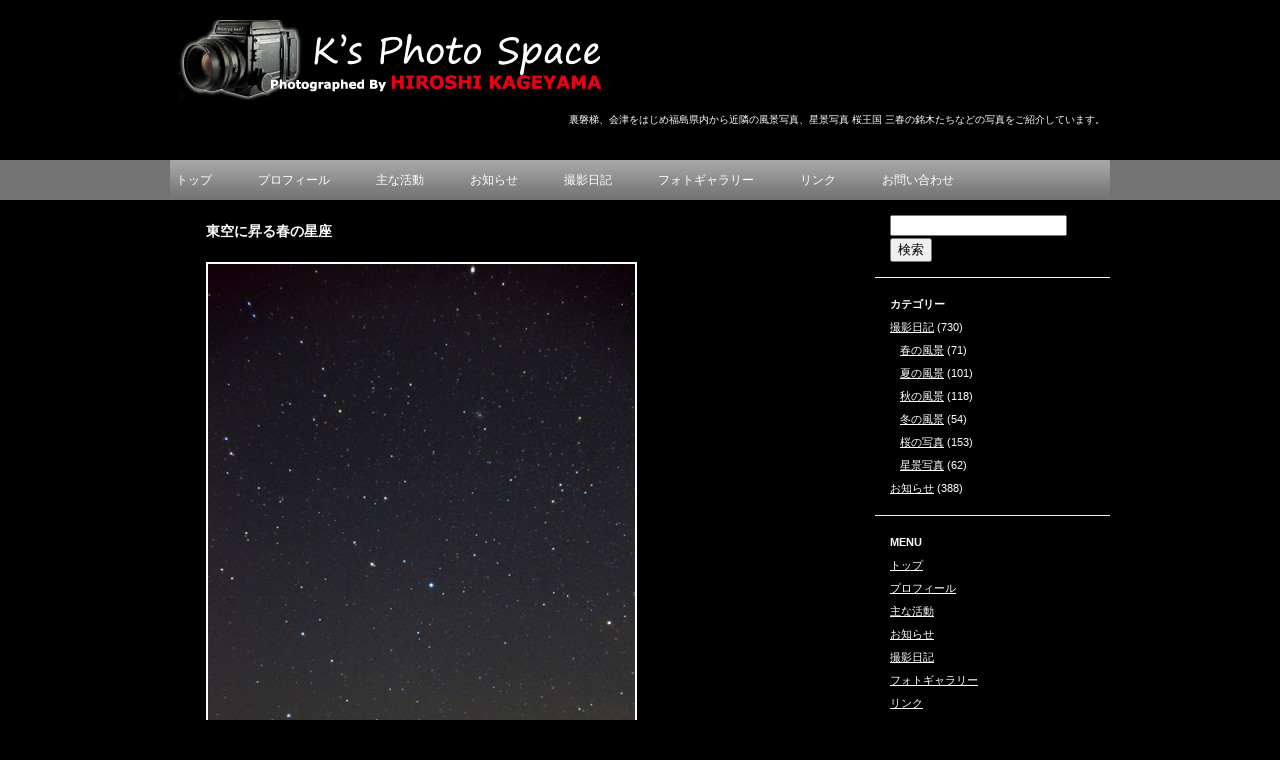

--- FILE ---
content_type: text/html; charset=UTF-8
request_url: http://ks-photospace.com/archives/2597
body_size: 29344
content:
<!DOCTYPE html>
<html lang="ja">
<head>
<meta charset="UTF-8">
<title>k&#039;s photo space | 風景写真家 影山博のホームページ &raquo; 東空に昇る春の星座</title>
<link rel="stylesheet" href="http://ks-photospace.com/wp/wp-content/themes/wsc6/style.css" type="text/css">
<link rel="alternate" type="application/rss+xml" title="k&#039;s photo space | 風景写真家 影山博のホームページ &raquo; フィード" href="http://ks-photospace.com/feed" />
<link rel="alternate" type="application/rss+xml" title="k&#039;s photo space | 風景写真家 影山博のホームページ &raquo; コメントフィード" href="http://ks-photospace.com/comments/feed" />
<link rel="alternate" type="application/rss+xml" title="k&#039;s photo space | 風景写真家 影山博のホームページ &raquo; 東空に昇る春の星座 のコメントのフィード" href="http://ks-photospace.com/archives/2597/feed" />
<link rel='stylesheet' id='contact-form-7-css'  href='http://ks-photospace.com/wp/wp-content/plugins/contact-form-7/includes/css/styles.css?ver=3.3.3' type='text/css' media='all' />
<link rel='stylesheet' id='esl-slideshow-css'  href='http://ks-photospace.com/wp/wp-content/plugins/easing-slider/css/slideshow.min.css?ver=2.1.4.3' type='text/css' media='all' />
<script type='text/javascript' src='//ajax.googleapis.com/ajax/libs/prototype/1.7.1.0/prototype.js?ver=1.7.1'></script>
<script type='text/javascript' src='//ajax.googleapis.com/ajax/libs/scriptaculous/1.9.0/scriptaculous.js?ver=1.9.0'></script>
<script type='text/javascript' src='//ajax.googleapis.com/ajax/libs/scriptaculous/1.9.0/effects.js?ver=1.9.0'></script>
<script type='text/javascript' src='http://ks-photospace.com/wp/wp-content/plugins/lightbox-2/lightbox.js?ver=1.8'></script>
<script type='text/javascript' src='http://ks-photospace.com/wp/wp-includes/js/comment-reply.min.js?ver=3.5.1'></script>
<script type='text/javascript' src='http://ks-photospace.com/wp/wp-includes/js/jquery/jquery.js?ver=1.8.3'></script>
<script type='text/javascript' src='http://ks-photospace.com/wp/wp-content/plugins/easing-slider/js/slideshow.min.js?ver=2.1.4.3'></script>
<link rel="EditURI" type="application/rsd+xml" title="RSD" href="http://ks-photospace.com/wp/xmlrpc.php?rsd" />
<link rel="wlwmanifest" type="application/wlwmanifest+xml" href="http://ks-photospace.com/wp/wp-includes/wlwmanifest.xml" /> 
<link rel='prev' title='アサヒカメラ3月号' href='http://ks-photospace.com/archives/2593' />
<link rel='next' title='全日本写真連盟福島県本部写真展開催されます。' href='http://ks-photospace.com/archives/2608' />
<meta name="generator" content="WordPress 3.5.1" />
<link rel='canonical' href='http://ks-photospace.com/archives/2597' />
<link rel='shortlink' href='http://ks-photospace.com/?p=2597' />
<link rel="alternate" media="handheld" type="text/html" href="http://ks-photospace.com/archives/2597" />

	<!-- begin lightbox scripts -->
	<script type="text/javascript">
    //<![CDATA[
    document.write('<link rel="stylesheet" href="http://ks-photospace.com/wp/wp-content/plugins/lightbox-2/Themes/White/lightbox.css" type="text/css" media="screen" />');
    //]]>
    </script>
	<!-- end lightbox scripts -->
</head>

<body class="single single-post postid-2597 single-format-standard">
<div id="container">
<div id="header">
	<div id="siteTitle"><a href="http://ks-photospace.com/">k&#039;s photo space | 風景写真家 影山博のホームページ</a></div>
		<p id="siteDescription">裏磐梯、会津をはじめ福島県内から近隣の風景写真、星景写真 桜王国 三春の銘木たちなどの写真をご紹介しています。</p>
	</div>

<div id="mainMenu">
<div class="menu-%e3%83%a1%e3%82%a4%e3%83%b3%e3%83%a1%e3%83%8b%e3%83%a5%e3%83%bc-container"><ul id="menu-%e3%83%a1%e3%82%a4%e3%83%b3%e3%83%a1%e3%83%8b%e3%83%a5%e3%83%bc" class="menu"><li id="menu-item-127" class="menu-item menu-item-type-custom menu-item-object-custom menu-item-home menu-item-127"><a href="http://ks-photospace.com/">トップ</a></li>
<li id="menu-item-126" class="menu-item menu-item-type-post_type menu-item-object-page menu-item-126"><a href="http://ks-photospace.com/profile">プロフィール</a></li>
<li id="menu-item-145" class="menu-item menu-item-type-post_type menu-item-object-page menu-item-145"><a href="http://ks-photospace.com/works">主な活動</a></li>
<li id="menu-item-129" class="menu-item menu-item-type-custom menu-item-object-custom menu-item-129"><a href="http://ks-photospace.com/archives/category/news">お知らせ</a></li>
<li id="menu-item-111" class="menu-item menu-item-type-taxonomy menu-item-object-category current-post-ancestor menu-item-111"><a href="http://ks-photospace.com/archives/category/blog">撮影日記</a></li>
<li id="menu-item-124" class="menu-item menu-item-type-post_type menu-item-object-page menu-item-124"><a href="http://ks-photospace.com/photo_gallery">フォトギャラリー</a></li>
<li id="menu-item-152" class="menu-item menu-item-type-post_type menu-item-object-page menu-item-152"><a href="http://ks-photospace.com/links">リンク</a></li>
<li id="menu-item-122" class="menu-item menu-item-type-post_type menu-item-object-page menu-item-122"><a href="http://ks-photospace.com/contact">お問い合わせ</a></li>
</ul></div></div>

	<div id="secondImage">
		<div id="breadcrumb">
				</div>
	</div>

<div id="wrap">
	<div id="content">
		<div id="post-2597" class="post-2597 post type-post status-publish format-standard hentry category-astro">
			<h1>東空に昇る春の星座</h1>
			<p><a href="http://ks-photospace.com/wp/wp-content/uploads/2018/03/e18a613dcd0d7fa9043ef5e558c71abc.jpg" rel="lightbox[2597]"><img src="http://ks-photospace.com/wp/wp-content/uploads/2018/03/e18a613dcd0d7fa9043ef5e558c71abc-427x640.jpg" alt="しし座_9368" width="427" height="640" class="alignnone size-medium wp-image-2599" /></a></p>
<p>東の空に昇る春の星座の代表しし座とかに座、春は近くに来ていること感じますね。</p>
						<div class="postmetadata"><span class="date">update: 2018/03/05</span> | <a href="http://ks-photospace.com/archives/category/blog/astro" title="星景写真 の投稿をすべて表示" rel="category tag">星景写真</a></div>
		</div>
		


								<div id="respond">
				<h3 id="reply-title">コメントを残す <small><a rel="nofollow" id="cancel-comment-reply-link" href="/archives/2597#respond" style="display:none;">コメントをキャンセル</a></small></h3>
									<form action="http://ks-photospace.com/wp/wp-comments-post.php" method="post" id="commentform">
																			<p class="comment-notes">メールアドレスが公開されることはありません。 <span class="required">*</span> が付いている欄は必須項目です</p>							<p class="comment-form-author"><label for="author">名前 <span class="required">*</span></label> <input id="author" name="author" type="text" value="" size="30" aria-required='true' /></p>
<p class="comment-form-email"><label for="email">メールアドレス <span class="required">*</span></label> <input id="email" name="email" type="text" value="" size="30" aria-required='true' /></p>
<p class="comment-form-url"><label for="url">ウェブサイト</label><input id="url" name="url" type="text" value="" size="30" /></p>
												<p class="comment-form-comment"><label for="comment">コメント</label><textarea id="comment" name="comment" cols="45" rows="8" aria-required="true"></textarea></p>						<p class="form-allowed-tags">次の<abbr title="HyperText Markup Language">HTML</abbr> タグと属性が使えます:  <code>&lt;a href=&quot;&quot; title=&quot;&quot;&gt; &lt;abbr title=&quot;&quot;&gt; &lt;acronym title=&quot;&quot;&gt; &lt;b&gt; &lt;blockquote cite=&quot;&quot;&gt; &lt;cite&gt; &lt;code&gt; &lt;del datetime=&quot;&quot;&gt; &lt;em&gt; &lt;i&gt; &lt;q cite=&quot;&quot;&gt; &lt;strike&gt; &lt;strong&gt; &lt;img localsrc=&quot;&quot; alt=&quot;&quot;&gt; </code></p>						<p class="form-submit">
							<input name="submit" type="submit" id="submit" value="コメントを送信" />
							<input type='hidden' name='comment_post_ID' value='2597' id='comment_post_ID' />
<input type='hidden' name='comment_parent' id='comment_parent' value='0' />
						</p>
						<p style="display: none;"><input type="hidden" id="akismet_comment_nonce" name="akismet_comment_nonce" value="da64ece098" /></p><p style="display: none;"><input type="hidden" id="ak_js" name="ak_js" value="227"/></p><p class="tsa_param_field_tsa_" style="display:none;">email confirm<span class="required">*</span><input type="text" name="tsa_email_param_field___" id="tsa_email_param_field___" size="30" value="" />
	</p><p class="tsa_param_field_tsa_2" style="display:none;">post date<span class="required">*</span><input type="text" name="tsa_param_field_tsa_3" id="tsa_param_field_tsa_3" size="30" value="2026-01-22 14:38:26" />
	</p><p id="throwsSpamAway">日本語が含まれない投稿は無視されますのでご注意ください。（スパム対策）</p>					</form>
							</div><!-- #respond -->
						
		<div class="navigation cf">
			<div class="alignleft cf"><a href="http://ks-photospace.com/archives/2562" rel="prev">前のページ</a></div>
			<div class="alignright cf"><a href="http://ks-photospace.com/archives/2630" rel="next">次ページ</a></div>
		</div>
	</div>

	<div id="side">
	<div id="search-2" class="sideWidget"><form role="search" method="get" id="searchform" action="http://ks-photospace.com/" >
	<div><label class="screen-reader-text" for="s">検索:</label>
	<input type="text" value="" name="s" id="s" />
	<input type="submit" id="searchsubmit" value="検索" />
	</div>
	</form></div><div id="categories-3" class="sideWidget"><p class="widgetTitle">カテゴリー</p>		<ul>
	<li class="cat-item cat-item-1"><a href="http://ks-photospace.com/archives/category/blog" title="撮影日記 に含まれる投稿をすべて表示">撮影日記</a> (730)
<ul class='children'>
	<li class="cat-item cat-item-4"><a href="http://ks-photospace.com/archives/category/blog/spring" title="春の風景 に含まれる投稿をすべて表示">春の風景</a> (71)
</li>
	<li class="cat-item cat-item-5"><a href="http://ks-photospace.com/archives/category/blog/summer" title="夏の風景 に含まれる投稿をすべて表示">夏の風景</a> (101)
</li>
	<li class="cat-item cat-item-6"><a href="http://ks-photospace.com/archives/category/blog/autumn" title="秋の風景 に含まれる投稿をすべて表示">秋の風景</a> (118)
</li>
	<li class="cat-item cat-item-7"><a href="http://ks-photospace.com/archives/category/blog/winter" title="冬の風景 に含まれる投稿をすべて表示">冬の風景</a> (54)
</li>
	<li class="cat-item cat-item-8"><a href="http://ks-photospace.com/archives/category/blog/sakura" title="桜の写真 に含まれる投稿をすべて表示">桜の写真</a> (153)
</li>
	<li class="cat-item cat-item-9"><a href="http://ks-photospace.com/archives/category/blog/astro" title="星景写真 に含まれる投稿をすべて表示">星景写真</a> (62)
</li>
</ul>
</li>
	<li class="cat-item cat-item-2"><a href="http://ks-photospace.com/archives/category/news" title="お知らせ に含まれる投稿をすべて表示">お知らせ</a> (388)
</li>
		</ul>
</div><div id="text-2" class="sideWidget"><p class="widgetTitle">MENU</p>			<div class="textwidget"><p><a href="http://ks-photospace.com/">トップ</a><br />
 <a href="http://ks-photospace.com/profile">プロフィール</a><br />
<a href="http://ks-photospace.com/works">主な活動</a><br />
<a href="http://ks-photospace.com/archives/category/news">お知らせ</a><br />
<a href="http://ks-photospace.com/archives/category/blog">撮影日記</a><br />
<a href="http://ks-photospace.com/photo_gallery">フォトギャラリー</a><br />
<a href="http://ks-photospace.com/links">リンク</a><br />
<a href="http://ks-photospace.com/contact">お問い合わせ</a></p>
</div>
		</div><div id="archives-2" class="sideWidget"><p class="widgetTitle">アーカイブ</p>		<select name="archive-dropdown" onchange='document.location.href=this.options[this.selectedIndex].value;'> <option value="">月を選択</option> 	<option value='http://ks-photospace.com/archives/date/2025/12'> 2025年12月 &nbsp;(6)</option>
	<option value='http://ks-photospace.com/archives/date/2025/11'> 2025年11月 &nbsp;(4)</option>
	<option value='http://ks-photospace.com/archives/date/2025/10'> 2025年10月 &nbsp;(14)</option>
	<option value='http://ks-photospace.com/archives/date/2025/09'> 2025年9月 &nbsp;(3)</option>
	<option value='http://ks-photospace.com/archives/date/2025/08'> 2025年8月 &nbsp;(5)</option>
	<option value='http://ks-photospace.com/archives/date/2025/07'> 2025年7月 &nbsp;(9)</option>
	<option value='http://ks-photospace.com/archives/date/2025/06'> 2025年6月 &nbsp;(3)</option>
	<option value='http://ks-photospace.com/archives/date/2025/05'> 2025年5月 &nbsp;(18)</option>
	<option value='http://ks-photospace.com/archives/date/2025/04'> 2025年4月 &nbsp;(8)</option>
	<option value='http://ks-photospace.com/archives/date/2025/03'> 2025年3月 &nbsp;(2)</option>
	<option value='http://ks-photospace.com/archives/date/2025/02'> 2025年2月 &nbsp;(6)</option>
	<option value='http://ks-photospace.com/archives/date/2025/01'> 2025年1月 &nbsp;(3)</option>
	<option value='http://ks-photospace.com/archives/date/2024/11'> 2024年11月 &nbsp;(5)</option>
	<option value='http://ks-photospace.com/archives/date/2024/10'> 2024年10月 &nbsp;(1)</option>
	<option value='http://ks-photospace.com/archives/date/2024/09'> 2024年9月 &nbsp;(8)</option>
	<option value='http://ks-photospace.com/archives/date/2024/08'> 2024年8月 &nbsp;(7)</option>
	<option value='http://ks-photospace.com/archives/date/2024/07'> 2024年7月 &nbsp;(7)</option>
	<option value='http://ks-photospace.com/archives/date/2024/06'> 2024年6月 &nbsp;(7)</option>
	<option value='http://ks-photospace.com/archives/date/2024/05'> 2024年5月 &nbsp;(15)</option>
	<option value='http://ks-photospace.com/archives/date/2024/04'> 2024年4月 &nbsp;(14)</option>
	<option value='http://ks-photospace.com/archives/date/2024/03'> 2024年3月 &nbsp;(3)</option>
	<option value='http://ks-photospace.com/archives/date/2024/02'> 2024年2月 &nbsp;(7)</option>
	<option value='http://ks-photospace.com/archives/date/2024/01'> 2024年1月 &nbsp;(5)</option>
	<option value='http://ks-photospace.com/archives/date/2023/11'> 2023年11月 &nbsp;(4)</option>
	<option value='http://ks-photospace.com/archives/date/2023/10'> 2023年10月 &nbsp;(6)</option>
	<option value='http://ks-photospace.com/archives/date/2023/09'> 2023年9月 &nbsp;(4)</option>
	<option value='http://ks-photospace.com/archives/date/2023/08'> 2023年8月 &nbsp;(8)</option>
	<option value='http://ks-photospace.com/archives/date/2023/07'> 2023年7月 &nbsp;(1)</option>
	<option value='http://ks-photospace.com/archives/date/2023/06'> 2023年6月 &nbsp;(13)</option>
	<option value='http://ks-photospace.com/archives/date/2023/05'> 2023年5月 &nbsp;(7)</option>
	<option value='http://ks-photospace.com/archives/date/2023/03'> 2023年3月 &nbsp;(5)</option>
	<option value='http://ks-photospace.com/archives/date/2023/02'> 2023年2月 &nbsp;(10)</option>
	<option value='http://ks-photospace.com/archives/date/2023/01'> 2023年1月 &nbsp;(4)</option>
	<option value='http://ks-photospace.com/archives/date/2022/12'> 2022年12月 &nbsp;(1)</option>
	<option value='http://ks-photospace.com/archives/date/2022/11'> 2022年11月 &nbsp;(6)</option>
	<option value='http://ks-photospace.com/archives/date/2022/10'> 2022年10月 &nbsp;(15)</option>
	<option value='http://ks-photospace.com/archives/date/2022/08'> 2022年8月 &nbsp;(10)</option>
	<option value='http://ks-photospace.com/archives/date/2022/07'> 2022年7月 &nbsp;(2)</option>
	<option value='http://ks-photospace.com/archives/date/2022/06'> 2022年6月 &nbsp;(5)</option>
	<option value='http://ks-photospace.com/archives/date/2022/05'> 2022年5月 &nbsp;(12)</option>
	<option value='http://ks-photospace.com/archives/date/2022/04'> 2022年4月 &nbsp;(1)</option>
	<option value='http://ks-photospace.com/archives/date/2022/03'> 2022年3月 &nbsp;(5)</option>
	<option value='http://ks-photospace.com/archives/date/2022/02'> 2022年2月 &nbsp;(5)</option>
	<option value='http://ks-photospace.com/archives/date/2022/01'> 2022年1月 &nbsp;(4)</option>
	<option value='http://ks-photospace.com/archives/date/2021/12'> 2021年12月 &nbsp;(5)</option>
	<option value='http://ks-photospace.com/archives/date/2021/11'> 2021年11月 &nbsp;(10)</option>
	<option value='http://ks-photospace.com/archives/date/2021/10'> 2021年10月 &nbsp;(13)</option>
	<option value='http://ks-photospace.com/archives/date/2021/09'> 2021年9月 &nbsp;(9)</option>
	<option value='http://ks-photospace.com/archives/date/2021/08'> 2021年8月 &nbsp;(9)</option>
	<option value='http://ks-photospace.com/archives/date/2021/07'> 2021年7月 &nbsp;(2)</option>
	<option value='http://ks-photospace.com/archives/date/2021/06'> 2021年6月 &nbsp;(11)</option>
	<option value='http://ks-photospace.com/archives/date/2021/05'> 2021年5月 &nbsp;(10)</option>
	<option value='http://ks-photospace.com/archives/date/2021/04'> 2021年4月 &nbsp;(13)</option>
	<option value='http://ks-photospace.com/archives/date/2021/03'> 2021年3月 &nbsp;(7)</option>
	<option value='http://ks-photospace.com/archives/date/2021/02'> 2021年2月 &nbsp;(6)</option>
	<option value='http://ks-photospace.com/archives/date/2021/01'> 2021年1月 &nbsp;(3)</option>
	<option value='http://ks-photospace.com/archives/date/2020/11'> 2020年11月 &nbsp;(12)</option>
	<option value='http://ks-photospace.com/archives/date/2020/10'> 2020年10月 &nbsp;(10)</option>
	<option value='http://ks-photospace.com/archives/date/2020/09'> 2020年9月 &nbsp;(11)</option>
	<option value='http://ks-photospace.com/archives/date/2020/08'> 2020年8月 &nbsp;(6)</option>
	<option value='http://ks-photospace.com/archives/date/2020/07'> 2020年7月 &nbsp;(5)</option>
	<option value='http://ks-photospace.com/archives/date/2020/06'> 2020年6月 &nbsp;(6)</option>
	<option value='http://ks-photospace.com/archives/date/2020/05'> 2020年5月 &nbsp;(11)</option>
	<option value='http://ks-photospace.com/archives/date/2020/04'> 2020年4月 &nbsp;(7)</option>
	<option value='http://ks-photospace.com/archives/date/2020/03'> 2020年3月 &nbsp;(7)</option>
	<option value='http://ks-photospace.com/archives/date/2020/02'> 2020年2月 &nbsp;(4)</option>
	<option value='http://ks-photospace.com/archives/date/2020/01'> 2020年1月 &nbsp;(3)</option>
	<option value='http://ks-photospace.com/archives/date/2019/12'> 2019年12月 &nbsp;(3)</option>
	<option value='http://ks-photospace.com/archives/date/2019/10'> 2019年10月 &nbsp;(5)</option>
	<option value='http://ks-photospace.com/archives/date/2019/09'> 2019年9月 &nbsp;(15)</option>
	<option value='http://ks-photospace.com/archives/date/2019/08'> 2019年8月 &nbsp;(2)</option>
	<option value='http://ks-photospace.com/archives/date/2019/07'> 2019年7月 &nbsp;(7)</option>
	<option value='http://ks-photospace.com/archives/date/2019/06'> 2019年6月 &nbsp;(9)</option>
	<option value='http://ks-photospace.com/archives/date/2019/05'> 2019年5月 &nbsp;(14)</option>
	<option value='http://ks-photospace.com/archives/date/2019/04'> 2019年4月 &nbsp;(18)</option>
	<option value='http://ks-photospace.com/archives/date/2019/03'> 2019年3月 &nbsp;(8)</option>
	<option value='http://ks-photospace.com/archives/date/2019/02'> 2019年2月 &nbsp;(5)</option>
	<option value='http://ks-photospace.com/archives/date/2019/01'> 2019年1月 &nbsp;(9)</option>
	<option value='http://ks-photospace.com/archives/date/2018/12'> 2018年12月 &nbsp;(5)</option>
	<option value='http://ks-photospace.com/archives/date/2018/11'> 2018年11月 &nbsp;(6)</option>
	<option value='http://ks-photospace.com/archives/date/2018/10'> 2018年10月 &nbsp;(13)</option>
	<option value='http://ks-photospace.com/archives/date/2018/09'> 2018年9月 &nbsp;(3)</option>
	<option value='http://ks-photospace.com/archives/date/2018/08'> 2018年8月 &nbsp;(9)</option>
	<option value='http://ks-photospace.com/archives/date/2018/07'> 2018年7月 &nbsp;(7)</option>
	<option value='http://ks-photospace.com/archives/date/2018/06'> 2018年6月 &nbsp;(10)</option>
	<option value='http://ks-photospace.com/archives/date/2018/05'> 2018年5月 &nbsp;(7)</option>
	<option value='http://ks-photospace.com/archives/date/2018/04'> 2018年4月 &nbsp;(10)</option>
	<option value='http://ks-photospace.com/archives/date/2018/03'> 2018年3月 &nbsp;(9)</option>
	<option value='http://ks-photospace.com/archives/date/2018/02'> 2018年2月 &nbsp;(6)</option>
	<option value='http://ks-photospace.com/archives/date/2018/01'> 2018年1月 &nbsp;(6)</option>
	<option value='http://ks-photospace.com/archives/date/2017/12'> 2017年12月 &nbsp;(7)</option>
	<option value='http://ks-photospace.com/archives/date/2017/11'> 2017年11月 &nbsp;(19)</option>
	<option value='http://ks-photospace.com/archives/date/2017/10'> 2017年10月 &nbsp;(17)</option>
	<option value='http://ks-photospace.com/archives/date/2017/09'> 2017年9月 &nbsp;(7)</option>
	<option value='http://ks-photospace.com/archives/date/2017/08'> 2017年8月 &nbsp;(12)</option>
	<option value='http://ks-photospace.com/archives/date/2017/07'> 2017年7月 &nbsp;(8)</option>
	<option value='http://ks-photospace.com/archives/date/2017/06'> 2017年6月 &nbsp;(16)</option>
	<option value='http://ks-photospace.com/archives/date/2017/05'> 2017年5月 &nbsp;(21)</option>
	<option value='http://ks-photospace.com/archives/date/2017/04'> 2017年4月 &nbsp;(20)</option>
	<option value='http://ks-photospace.com/archives/date/2017/03'> 2017年3月 &nbsp;(9)</option>
	<option value='http://ks-photospace.com/archives/date/2017/02'> 2017年2月 &nbsp;(2)</option>
	<option value='http://ks-photospace.com/archives/date/2017/01'> 2017年1月 &nbsp;(11)</option>
	<option value='http://ks-photospace.com/archives/date/2016/12'> 2016年12月 &nbsp;(4)</option>
	<option value='http://ks-photospace.com/archives/date/2016/11'> 2016年11月 &nbsp;(8)</option>
	<option value='http://ks-photospace.com/archives/date/2016/10'> 2016年10月 &nbsp;(15)</option>
	<option value='http://ks-photospace.com/archives/date/2016/09'> 2016年9月 &nbsp;(10)</option>
	<option value='http://ks-photospace.com/archives/date/2016/08'> 2016年8月 &nbsp;(8)</option>
	<option value='http://ks-photospace.com/archives/date/2016/07'> 2016年7月 &nbsp;(2)</option>
	<option value='http://ks-photospace.com/archives/date/2016/06'> 2016年6月 &nbsp;(5)</option>
	<option value='http://ks-photospace.com/archives/date/2016/05'> 2016年5月 &nbsp;(15)</option>
	<option value='http://ks-photospace.com/archives/date/2016/04'> 2016年4月 &nbsp;(11)</option>
	<option value='http://ks-photospace.com/archives/date/2016/03'> 2016年3月 &nbsp;(7)</option>
	<option value='http://ks-photospace.com/archives/date/2016/02'> 2016年2月 &nbsp;(6)</option>
	<option value='http://ks-photospace.com/archives/date/2016/01'> 2016年1月 &nbsp;(3)</option>
	<option value='http://ks-photospace.com/archives/date/2015/12'> 2015年12月 &nbsp;(1)</option>
	<option value='http://ks-photospace.com/archives/date/2015/11'> 2015年11月 &nbsp;(3)</option>
	<option value='http://ks-photospace.com/archives/date/2015/10'> 2015年10月 &nbsp;(8)</option>
	<option value='http://ks-photospace.com/archives/date/2015/09'> 2015年9月 &nbsp;(6)</option>
	<option value='http://ks-photospace.com/archives/date/2015/08'> 2015年8月 &nbsp;(9)</option>
	<option value='http://ks-photospace.com/archives/date/2015/07'> 2015年7月 &nbsp;(3)</option>
	<option value='http://ks-photospace.com/archives/date/2015/06'> 2015年6月 &nbsp;(4)</option>
	<option value='http://ks-photospace.com/archives/date/2015/05'> 2015年5月 &nbsp;(13)</option>
	<option value='http://ks-photospace.com/archives/date/2015/04'> 2015年4月 &nbsp;(9)</option>
	<option value='http://ks-photospace.com/archives/date/2015/03'> 2015年3月 &nbsp;(4)</option>
	<option value='http://ks-photospace.com/archives/date/2015/02'> 2015年2月 &nbsp;(2)</option>
	<option value='http://ks-photospace.com/archives/date/2015/01'> 2015年1月 &nbsp;(13)</option>
	<option value='http://ks-photospace.com/archives/date/2014/12'> 2014年12月 &nbsp;(3)</option>
	<option value='http://ks-photospace.com/archives/date/2014/11'> 2014年11月 &nbsp;(7)</option>
	<option value='http://ks-photospace.com/archives/date/2014/10'> 2014年10月 &nbsp;(11)</option>
	<option value='http://ks-photospace.com/archives/date/2014/09'> 2014年9月 &nbsp;(10)</option>
	<option value='http://ks-photospace.com/archives/date/2014/08'> 2014年8月 &nbsp;(8)</option>
	<option value='http://ks-photospace.com/archives/date/2014/07'> 2014年7月 &nbsp;(5)</option>
	<option value='http://ks-photospace.com/archives/date/2014/06'> 2014年6月 &nbsp;(16)</option>
	<option value='http://ks-photospace.com/archives/date/2014/05'> 2014年5月 &nbsp;(10)</option>
	<option value='http://ks-photospace.com/archives/date/2014/04'> 2014年4月 &nbsp;(4)</option>
	<option value='http://ks-photospace.com/archives/date/2014/03'> 2014年3月 &nbsp;(6)</option>
	<option value='http://ks-photospace.com/archives/date/2014/02'> 2014年2月 &nbsp;(3)</option>
	<option value='http://ks-photospace.com/archives/date/2014/01'> 2014年1月 &nbsp;(8)</option>
	<option value='http://ks-photospace.com/archives/date/2013/12'> 2013年12月 &nbsp;(3)</option>
	<option value='http://ks-photospace.com/archives/date/2013/11'> 2013年11月 &nbsp;(11)</option>
	<option value='http://ks-photospace.com/archives/date/2013/10'> 2013年10月 &nbsp;(4)</option>
	<option value='http://ks-photospace.com/archives/date/2013/09'> 2013年9月 &nbsp;(6)</option>
	<option value='http://ks-photospace.com/archives/date/2013/08'> 2013年8月 &nbsp;(5)</option>
	<option value='http://ks-photospace.com/archives/date/2013/07'> 2013年7月 &nbsp;(1)</option>
	<option value='http://ks-photospace.com/archives/date/2013/06'> 2013年6月 &nbsp;(5)</option>
	<option value='http://ks-photospace.com/archives/date/2013/05'> 2013年5月 &nbsp;(9)</option>
	<option value='http://ks-photospace.com/archives/date/2013/04'> 2013年4月 &nbsp;(2)</option>
	<option value='http://ks-photospace.com/archives/date/2013/03'> 2013年3月 &nbsp;(5)</option>
	<option value='http://ks-photospace.com/archives/date/2013/02'> 2013年2月 &nbsp;(2)</option>
 </select>
</div>	</div>
	<div class="clear"><hr /></div>	<div id="toTop"><a href="#header">▲このページのTOPへ</a></div>
</div>

<div id="footer">
			
</div>

			

<div id="footerBottom">
	<div id="footer-menu" class="menu-%e3%83%a1%e3%82%a4%e3%83%b3%e3%83%a1%e3%83%8b%e3%83%a5%e3%83%bc-container"><ul id="menu-%e3%83%a1%e3%82%a4%e3%83%b3%e3%83%a1%e3%83%8b%e3%83%a5%e3%83%bc-1" class="menu"><li class="menu-item menu-item-type-custom menu-item-object-custom menu-item-home menu-item-127"><a href="http://ks-photospace.com/">トップ</a></li>
<li class="menu-item menu-item-type-post_type menu-item-object-page menu-item-126"><a href="http://ks-photospace.com/profile">プロフィール</a></li>
<li class="menu-item menu-item-type-post_type menu-item-object-page menu-item-145"><a href="http://ks-photospace.com/works">主な活動</a></li>
<li class="menu-item menu-item-type-custom menu-item-object-custom menu-item-129"><a href="http://ks-photospace.com/archives/category/news">お知らせ</a></li>
<li class="menu-item menu-item-type-taxonomy menu-item-object-category current-post-ancestor menu-item-111"><a href="http://ks-photospace.com/archives/category/blog">撮影日記</a></li>
<li class="menu-item menu-item-type-post_type menu-item-object-page menu-item-124"><a href="http://ks-photospace.com/photo_gallery">フォトギャラリー</a></li>
<li class="menu-item menu-item-type-post_type menu-item-object-page menu-item-152"><a href="http://ks-photospace.com/links">リンク</a></li>
<li class="menu-item menu-item-type-post_type menu-item-object-page menu-item-122"><a href="http://ks-photospace.com/contact">お問い合わせ</a></li>
</ul></div>	<div id="copyright">
	Copyright k&#039;s photo space | 風景写真家 影山博のホームページ.
	</div>
</div>

</div>


<script type='text/javascript' src='http://ks-photospace.com/wp/wp-content/plugins/akismet/_inc/form.js?ver=3.1.3'></script>
<script type='text/javascript' src='http://ks-photospace.com/wp/wp-content/plugins/contact-form-7/includes/js/jquery.form.min.js?ver=3.25.0-2013.01.18'></script>
<script type='text/javascript'>
/* <![CDATA[ */
var _wpcf7 = {"loaderUrl":"http:\/\/ks-photospace.com\/wp\/wp-content\/plugins\/contact-form-7\/images\/ajax-loader.gif","sending":"\u9001\u4fe1\u4e2d ..."};
/* ]]> */
</script>
<script type='text/javascript' src='http://ks-photospace.com/wp/wp-content/plugins/contact-form-7/includes/js/scripts.js?ver=3.3.3'></script>
<script type='text/javascript' src='http://ks-photospace.com/wp/wp-content/plugins/throws-spam-away/js/tsa_params.min.js?ver=2.9'></script>

</body>
</html>

--- FILE ---
content_type: text/css
request_url: http://ks-photospace.com/wp/wp-content/themes/wsc6/style.css
body_size: 11935
content:
@charset "UTF-8";

/*  
Theme Name: WSC6
Theme URI: http://wsc.studiobrain.net/
Description: WSC Project, Very simple theme. Markup of css which can facilitate customization.
Version: 2.0
Author: Go Imai
Author URI: http://www.studiobrain.net/
Tags: black,silver,white,light,two-columns,right-sidebar,fixed-width,custom-background,custom-menu,editor-style,sticky-post,translation-ready,threaded-comments
License: GNU General Public License v2.0
License URI: http://www.gnu.org/licenses/gpl-2.0.html
*/

/*-----------------------------------------------------------------------------
 WordPress CMS Theme. Based on work by WSC Project: http://wsc.studiobrain.net/
---------------------------------------------------------------------------- */

/*reset*/
html, body, div, span, applet, object, iframe, h1, h2, h3, h4, h5, h6, p, blockquote, pre, a, abbr, acronym, address, big, cite, code, del, dfn, em, font, img, ins, kbd, q, s, samp, small, strike, strong, sub, sup, tt, var, b, u, i, center, dl, dt, dd, ol, ul, li, fieldset, form, label, legend, table, caption, tbody, tfoot, thead, tr, th, td{margin:0;padding:0;border:0;outline:0;font-size:100%;background:transparent;}
body{line-height:1;}
ol, ul{list-style:none;margin:0;padding:0;}
blockquote, q{quotes:none;}
:focus{outline:0;}
ins{text-decoration:none;}
del{text-decoration:line-through;}
table{border-collapse:collapse;border-spacing:0;}
caption{width:100%;}
a{outline:none;}


/*style*/
body{
	margin:0px;
	padding:0;
	-webkit-text-size-adjust: none;
	font:11px/23px "Meiryo","MS PGothic","Helvetica Neue", Arial, Helvetica, Geneva, sans-serif;
	color:#FFFFFF;
	background-color: #000000;
}

h1,h2,h3,h4,h5,h6,p{margin:0 0 20px;}
ul,ol{padding:0;margin:0 0 20px 20px;}
h1{
	font-size:14px;
	line-height:22px;
}

h2{
	font-size:12px;
	line-height:18px;
}

h2 a {
	color: #FF9900;
}

h3{font-size:14px;line-height:18px;}
h4{font-size:14px;line-height:16px;}
h5{font-size:12px;line-height:14px;}
h6{font-size:11px;line-height:13px;}
img{border:none;}
a {
	text-decoration:underline;
	color: #FFFFFF;
}
a:hover{text-decoration:none;}
.screen-reader-text{display:none;}
.clear{clear:both;}
.clear hr{display:none;}

hr{
	background-color:#FFFFFF;
	border:0;height:1px;
	clear:both;
	margin: 0 0 20px 0;
}

blockquote{margin:0px 0px 20px;padding:10px 20px 10px 20px;background-color:#f4f4f4;border:1px solid #ddd;border-radius:5px;-moz-border-radius:5px;}
blockquote blockquote{margin:20px 0;background-color:#fff;}
blockquote blockquote blockquote{margin:20px 0;background-color:#f4f4f4;}
blockquote p{padding:0px;margin:0px 0px 0px 0px}
table{margin-bottom:20px;}
object,embed{width:100%;display:block;margin:auto;}

/*space*/
#header,#wrap,#footerWrap,#footerBottom,#breadcrumb{width:940px;margin:auto;}
#header{
	overflow:hidden;
	margin-top: 20px;
	margin-bottom: 20px;
	}
#wrap{text-align:left;clear:both;}
#content{float:left;text-align:left;overflow:hidden;padding:20px;width:660px;}
#content img {
	border: 2px solid #FFFFFF;
}
.page #content{width:900px;}
#side{width:235px;overflow:hidden;padding:0;margin:0px;float:right;}
#footer{clear:both;background-color:#eee;}

/*header*/
#siteTitle{margin:0;padding:0;}
#siteTitle a{float:left;font-size:20px;line-height:70px;}
#siteDescription{font-size:10px;font-weight:normal;font-style:normal;line-height:40px;margin:0 5px 0 0;padding:0;float:right;}

/*header-logo*/
#siteTitle a {
	background:url(img/logo.png) no-repeat;
	float:left;
	text-indent:-8909px;
	width:441px;
	height:80px;
}

/*sub-menu*/
#header .menu {margin:0;padding:0;float:right;clear:right;}
#header .menu li{float:left;margin-right:5px;}
#header .menu li a{float:left;font-size:12px;line-height:15px;padding:5px 10px;background-color:#eee;border-radius:2px;-moz-border-radius:2px;}
#header .menu li.current-menu-item a,
#header .menu li.current-post-parent a,
#header .menu li.current_page_parent a{text-decoration:none;background-color:#48e;color:#fff;}

/*mainMenu*/
#mainMenu {background-color:#737373;}
#mainMenu ul{background:#a6a6a6 url(img/main_menu_bg.gif);margin:auto;width:940px;height:40px;}
#mainMenu li {
float:left;
position:relative;
margin-right: 40px;}
#mainMenu a {
	color:#fff;
	text-decoration: none;
	display: block;
	line-height:40px;
	padding: 0 0 0 6px;
	background:url(img/main_menu_bg.gif);
	font-size: 12px;
}

#mainMenu ul ul {box-shadow:0px 3px 3px rgba(0,0,0,0.2);-moz-box-shadow:0px 3px 3px rgba(0,0,0,0.2);-webkit-box-shadow:0px 3px 3px rgba(0,0,0,0.2);display:none;position:absolute;top:40px;left:0;float:left;width:188px;z-index:99999;height:auto;background-image:none;}
#mainMenu ul ul li {min-width:180px;}
#mainMenu ul ul ul {left:100%;top:0;}
#mainMenu ul ul a {background:#5d5d5d;line-height:1em;padding:10px;width:168px;height:auto;text-indent:0;}
#mainMenu ul ul a:hover {background:#555;}
#mainMenu li:hover > a,
#mainMenu ul ul :hover > a {background-position:left -40px;}
#mainMenu ul li:hover > ul {display:block;/display:none;}
#mainMenu ul li.current_page_parent > a,
#mainMenu ul li.current_page_item > a,
#mainMenu ul li.current-menu-ancestor > a,
#mainMenu ul li.current-menu-item > a,
#mainMenu ul li.current-menu-parent > a {background-position:left bottom;}

/*menu-image-sample-code-----------------------------------------------------
#mainMenu ul{background-image:url(img/main_menu.png);}
#mainMenu a {background:url(img/main_menu.png) no-repeat -9878px -9898px;width:168px;text-indent:-9876px;}
#mainMenu #menu-item-999:hover > a {background-position:right -40px;}
#mainMenu #menu-item-999.current_page_item > a,
#mainMenu #menu-item-999.current_page_parent > a,
#mainMenu #menu-item-999.current-menu-parent > a{background-position:right bottom;}
---------------------------------------------------------------------------- */


/*top-image*/
#topImage{clear:both;background-color:#000000;}
#topImageWrap{
	margin: 20px auto 0;
	width:940px;
}

#topImageWrap img {
	display: block;
	margin: 0 auto 0;
	border: 2px solid #FFFFFF;
}

/*second-image*/
#secondImage{
height:70px;
clear:both;
background-color:#999;
display: none;
}

/*breadcrumb*/
#breadcrumb{color:#fff;clear:both;padding-top:20px;font-size:12px;line-height:30px;}
#breadcrumb a{color:#fff;text-decoration:none;}

/*content*/
.hentry ul{margin-left:25px;padding-left:0px;list-style-type:disc;}
.hentry ol{margin-left:30px;padding-left:0px;list-style-type:decimal;}
.hentry .postmetadata{
	text-align:right;
	font-size:10px;
	clear:both;
}

.sticky {background:#f8f8f8;margin:0 0 30px;padding:20px;border-bottom:3px solid #333;}
.sticky hr{display:none;}

/*navigation*/
.navigation{clear:both;padding:20px 0 0;font-size:11px;line-height:11px;text-align:center;}
.navigation a{color:#fff;padding:5px 10px;background-color:#999;text-decoration:none;border-radius:5px;-moz-border-radius:5px;margin:2px;padding:5px 10px;}
.navigation a:hover{background-color:#aaa;}
.navigation div.alignleft {float:left;}
.navigation div.alignright {float:right;}
.navigation span{color:#fff;padding:5px 10px;border-radius:5px;-moz-border-radius:5px;margin:2px;}
.navigation span.current{background-color:#48e;}
.navigation span.pages{background-color:#ccc;padding:5px 20px;}

/*toTop*/
#toTop{text-align:right;font-size:11px;line-height:19px;}

/*image*/

.thumbnail-align img {
	float:left;
/*	padding:2px;
*/	margin:0 20px 20px 0;
	background-color:#eee;
	width: 100px;
	height: 100px;
}

img.alignleft{float:left;padding:7px;margin:0 20px 20px 0;background-color:#eee;}
img.alignright{float:right;padding:7px;margin:0 0 20px 20px;background-color:#eee;}
.aligncenter{clear: both;display: block;margin:auto;}
.wp-caption {background: #f1f1f1;line-height: 18px;margin-bottom: 20px;text-align: center;padding:7px 2px;}
.wp-caption.alignleft{float:left;margin:0 15px 15px 0;}
.wp-caption.alignright{float:right;margin:0 0 15px 15px;}
.wp-caption img {margin:0;}
.wp-caption p.wp-caption-text {color: #888;font-size: 12px;margin:0;}
.gallery {margin:0 auto 18px;padding:0 0 25px;}
.gallery .gallery-item {float: left;text-align: center;}
.gallery .gallery-caption {color: #888;font-size: 12px;margin:0;}
.gallery br+br {display: none;}

/*comment*/
.commentlist{margin:0;}
.commentlist p{margin:10px 0;clear:both;}
.commentlist li{clear:both;}
.commentlist .comment-body{border-bottom:1px solid #ccc;margin:0 0 10px;clear:both;font-size:12px;line-height:20px;padding:10px 10px 0;}
.commentlist .reply{text-align:right;}
.commentlist .avatar{float:left;margin:0 10px 0 0;}
.comment-author.vcard {}
#commentform p{margin:0 0 5px;}
#commentform textarea#comment{font-size:13px;line-height:20px;border:1px solid #666;padding:3px;width:98%;}
#commentform input#url,
#commentform input#email,
#commentform input#author{font-size:13px;line-height:20px;border:1px solid #666;padding:3px;clear:both;width:98%;}
#commentform .required{color:#c00;}
#commentform label{}
.commentlist .bypostauthor{background-color:#fdfcda;}

/*side-widget*/
.sideWidget{padding:15px;border-bottom:1px solid #f3f3f3;}
.sideWidget .widgetTitle{margin:0;font-weight:bold;}
.sideWidget ul{margin:0;}
.sideWidget ul ul{margin:0;padding:0 0 0 10px;}
.sideWidget p{margin:0;}
.sideWidget th,.sideWidget td{padding:0;text-align:center;}

/*footer*/
#footerBottom{
	padding:2px 0 0;
	margin-top:20px;
	background-color:#FFFFFF;
}

#copyright{float:right;padding-bottom:50px;}

/*footer-widget*/
#footerWrap{background:#eee url(img/footer_widget_area_bg.gif) repeat-y;clear:both;margin:0 auto;min-height:250px;}
#footerWidgetArea{float:left;width:100%;margin:0;}
.footerWidget{float:left;padding:15px;width:205px;margin:0;}
.footerWidget .widgetTitle{margin:0;font-weight:bold;}
.footerWidget ul{margin:0;}
.footerWidget p{margin:0;}

/*footer-menu*/
#footer-menu{clear:both;}
#footer-menu ul{float:left;margin:0;padding:0;}
#footer-menu li{float:left;margin-right:10px;}
#footer-menu a{float:left;}

/*infinitescroll*/
#infscr-loading {text-align:center;z-index:100;position:fixed;left:35%;bottom:20%;width:30%;background:#000;opacity:0.8;color: #FFF;border-radius:10px;padding:20px 0;font-size:13px;line-height:30px;}

/*Contact Form 7*/
.wpcf7-form{margin:0 auto 20px;padding:20px;background-color:#000000;border-radius:20px;-moz-border-radius:20px;}
.wpcf7-form input{margin:0;}
.wpcf7-form textarea{width:99%;margin:0 0 10px;}
.wpcf7-form p{margin:0 0 10px;}
.wpcf7-not-valid-tip{padding:2px;clear:both;color:#c00;}
.wpcf7-display-none{display:none;}
.wpcf7-form img.ajax-loader{float:right;margin-top:-30px;}
.wpcf7-response-output{margin:0 0 20px;padding:5px;text-align:center;border-radius:10px;-webkit-border-radius:10px;-moz-border-radius:10px;}
.wpcf7-mail-sent-ok{background-color:#4d8e36;color:#fff;}
.wpcf7-mail-sent-ng{background-color:#fc4d51;color:#fff;}
.wpcf7-spam-blocked{background-color:#fead5f;color:#000;}
.wpcf7-validation-errors{background-color:#f8e48e;color:#000;}
input.wpcf7-submit{margin:10px auto;width:218px;height:52px;border-style:none;text-indent:-9999px;display:block;cursor:pointer;background:transparent url(img/submit_btn.gif) center top;padding:0;}
input.wpcf7-submit:hover{background:transparent url(img/submit_btn.gif) center bottom;}

/*mobilesmart_switcher*/
#mobilesmart_switcher{clear:both;font-size:1em;text-align:center;line-height:2em;}

#linklist {
	float: left;
	margin: 0  30px 50px 30px;
	width: 240px;
	height: 100px;
	
}

#linklist dt {
	font-size: 14px;
	font-weight: bold;
}

#linklist a {
	color: #FF9900;
}

.post {
	width:45%;
	height: 240px;
	float: left;
	margin: 0 17px 15px 16px;
	border-bottom: dotted #999999 ;
}

.single .post {
	width: 100%;
	height: 100%;
	margin-bottom: 100px;
	}